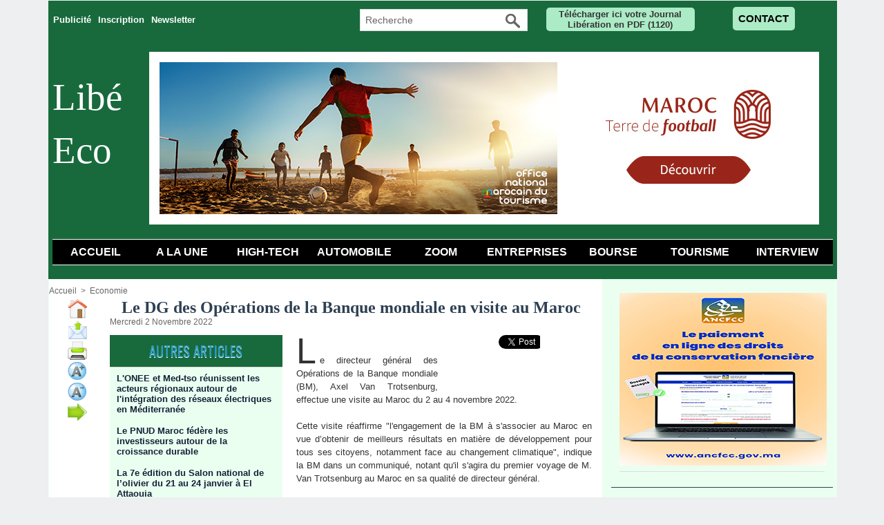

--- FILE ---
content_type: text/html; charset=UTF-8
request_url: https://www.libe.ma/Le-DG-des-Operations-de-la-Banque-mondiale-en-visite-au-Maroc_a135997.html
body_size: 13300
content:
<!DOCTYPE html PUBLIC "-//W3C//DTD XHTML 1.0 Strict//EN" "http://www.w3.org/TR/xhtml1/DTD/xhtml1-strict.dtd">
<html xmlns="http://www.w3.org/1999/xhtml" xmlns:og="http://ogp.me/ns#"  xml:lang="fr" lang="fr">
<head>
<title>Le DG des Opérations de la Banque mondiale en visite au Maroc</title>
 
<meta http-equiv="Content-Type" content="text/html; Charset=UTF-8" />
<meta name="author" lang="fr" content="Libé" />
<meta name="keywords" content="Libération,Maroc,USFP,actualités du Maroc,politique,culture, ittihad, sport, société,horizon,Libé," />
<meta name="description" content="Le directeur général des Opérations de la Banque mondiale (BM), Axel Van Trotsenburg, effectue une visite au Maroc du 2 au 4 novembre 2022.   Cette visite réaffirme &quot;l'engagement de la BM..." />

<meta name="geo.position" content="33.5333333;-7.5833333" />
<meta property="og:url" content="https://www.libe.ma/Le-DG-des-Operations-de-la-Banque-mondiale-en-visite-au-Maroc_a135997.html" />
<meta property="og:type" content="article" />
<meta name="image" property="og:image" content="https://www.libe.ma/var/style/logo.jpg?v=1430310004" />
<meta property="og:title" content="Le DG des Opérations de la Banque mondiale en visite au Maroc" />
<meta property="og:description" content="Le directeur général des Opérations de la Banque mondiale (BM), Axel Van Trotsenburg, effectue une visite au Maroc du 2 au 4 novembre 2022. Cette visite réaffirme &quot;l'engagement de la BM à s'associer au Maroc en vue d’obtenir de meilleurs résultats en matière de développement pour tous ses..." />
<meta property="og:site_name" content="Libération" />
<meta property="twitter:card" content="summary_large_image" />
<meta property="twitter:title" content="Le DG des Opérations de la Banque mondiale en visite au Maroc" />
<meta property="twitter:description" content="Le directeur général des Opérations de la Banque mondiale (BM), Axel Van Trotsenburg, effectue une visite au Maroc du 2 au 4 novembre 2022. Cette visite réaffirme &quot;l'engagement de la BM à s'associe..." />
<link rel="stylesheet" href="/var/style/style_7.css?v=1768167164" type="text/css" />
<link rel="stylesheet" href="/var/style/style.62654479.css?v=1721415139" type="text/css" />
<link rel="stylesheet" href="/var/style/style.64587754.css?v=1721416201" type="text/css" />
<link rel="stylesheet" href="/var/style/style.1764660.css?v=1686580005" type="text/css" />
<link href="https://fonts.googleapis.com/css?family=Oswald|verdana&display=swap" rel="stylesheet" type="text/css" />
<link rel="alternate" media="only screen and (max-width: 640px)" href="https://m.libe.ma/Le-DG-des-Operations-de-la-Banque-mondiale-en-visite-au-Maroc_a135997.html" />
<link rel="canonical" href="https://www.libe.ma/Le-DG-des-Operations-de-la-Banque-mondiale-en-visite-au-Maroc_a135997.html" />
<link rel="alternate" type="application/rss+xml" title="RSS" href="/xml/syndication.rss" />
<link rel="alternate" type="application/atom+xml" title="ATOM" href="/xml/atom.xml" />
<link rel="icon" href="/favicon.ico?v=1430310018" type="image/x-icon" />
<link rel="shortcut icon" href="/favicon.ico?v=1430310018" type="image/x-icon" />
<script src="/_public/js/jquery-1.8.3.min.js?v=1731587507" type="text/javascript"></script>
<script src="/_public/js/jquery-ui-1.10.3.custom.min.js?v=1731587507" type="text/javascript"></script>
<script src="/_public/js/jquery.tools-1.2.7.min.js?v=1731587507" type="text/javascript"></script>
<script src="/_public/js/regie_pub.js?v=1731587507" type="text/javascript"></script>
<script src="/_public/js/jquery-tiptip.min.js?v=1731587507" type="text/javascript"></script>
<script src="/_public/js/form.js?v=1731587507" type="text/javascript"></script>
<script src="/_public/js/compress_fonctions.js?v=1731587507" type="text/javascript"></script>
<script type="text/javascript" src="//platform.linkedin.com/in.js">lang:fr_FR</script>
<script type="text/javascript">
/*<![CDATA[*//*---->*/
selected_page = ['article', ''];
selected_page = ['article', '68469123'];
var deploye62654437 = true;

function sfHover_62654437(id) {
	var func = 'hover';
	if ($('#css-responsive').length && parseInt($(window).width()) <= 800) { 
		func = 'click';
	}

	$('#' + id + ' li' + (func == 'click' ? ' > a' : '')).on(func, 
		function(e) { 
			var obj  = (func == 'click' ? $(this).parent('li') :  $(this));
			if (func == 'click') {
				$('#' + id + ' > li').each(function(index) { 
					if ($(this).attr('id') != obj.attr('id') && !$(this).find(obj).length) {
						$(this).find(' > ul:visible').each(function() { $(this).hide(); });
					}
				});
			}
			if(func == 'click' || e.type == 'mouseenter') { 
				if (obj.find('ul:first:hidden').length)	{
					sfHoverShow_62654437(obj); 
				} else if (func == 'click') {
					sfHoverHide_62654437(obj);
				}
				if (func == 'click' && obj.find('ul').length)	return false; 
			}
			else if (e.type == 'mouseleave') { sfHoverHide_62654437(obj); }
		}
	);
}
function sfHoverShow_62654437(obj) {
	obj.addClass('sfhover').css('z-index', 1000); obj.find('ul:first:hidden').each(function() { if ($(this).hasClass('lvl0')) $(this).show('drop', {direction:'down'}, 500); else $(this).css('z-index', -1).show('drop', {direction:'left'}, 500); });
}
function sfHoverHide_62654437(obj) {
	obj.find('ul:visible').each(function() { if ($(this).hasClass('lvl0')) $(this).hide('drop', {direction:'down'}, 500); else $(this).hide('drop', {direction:'left'}, 500);});
}
var deploye62654439 = true;

function sfHover_62654439(id) {
	var func = 'hover';
	if ($('#css-responsive').length && parseInt($(window).width()) <= 800) { 
		func = 'click';
	}

	$('#' + id + ' li' + (func == 'click' ? ' > a' : '')).on(func, 
		function(e) { 
			var obj  = (func == 'click' ? $(this).parent('li') :  $(this));
			if (func == 'click') {
				$('#' + id + ' > li').each(function(index) { 
					if ($(this).attr('id') != obj.attr('id') && !$(this).find(obj).length) {
						$(this).find(' > ul:visible').each(function() { $(this).hide(); });
					}
				});
			}
			if(func == 'click' || e.type == 'mouseenter') { 
				if (obj.find('ul:first:hidden').length)	{
					sfHoverShow_62654439(obj); 
				} else if (func == 'click') {
					sfHoverHide_62654439(obj);
				}
				if (func == 'click' && obj.find('ul').length)	return false; 
			}
			else if (e.type == 'mouseleave') { sfHoverHide_62654439(obj); }
		}
	);
}
function sfHoverShow_62654439(obj) {
	obj.addClass('sfhover').css('z-index', 1000); obj.find('ul:first:hidden').each(function() { if ($(this).hasClass('lvl0')) $(this).show('drop', {direction:'down'}, 500); else $(this).css('z-index', -1).show('drop', {direction:'left'}, 500); });
}
function sfHoverHide_62654439(obj) {
	obj.find('ul:visible').each(function() { if ($(this).hasClass('lvl0')) $(this).hide('drop', {direction:'down'}, 500); else $(this).hide('drop', {direction:'left'}, 500);});
}

 var GBRedirectionMode = 'IF_FOUND';
/*--*//*]]>*/

</script>
<style type="text/css">
.mod_62654479 .resize {
	 max-width: 697.76px;
}

.mod_62654479 img, .mod_62654479 embed, .mod_62654479 table {
	 max-width: 702px;
}

.mod_62654479 .mod_62654479_pub {
	 min-width: 784px;
}

.mod_62654479 .mod_62654479_pub .cel1 {
	 padding: 0;
}

.mod_62654479 .photo.left .mod_62654479_pub, .mod_62654479 .photo.right .mod_62654479_pub {
	 min-width: 392px; margin: 15px 10px;
}

.mod_62654479 .photo.left .mod_62654479_pub {
	 margin-left: 0;
}

.mod_62654479 .photo.right .mod_62654479_pub {
	 margin-right: 0;
}

.mod_62654479 .para_48162197 .photo {
	 position: relative;
}


			#tiptip_holder {
				display: none;
				position: absolute;
				top: 0;
				left: 0;
				z-index: 99999;
			}
</style>

<!-- Google Analytics -->
<script>
  (function(i,s,o,g,r,a,m){i['GoogleAnalyticsObject']=r;i[r]=i[r]||function(){
  (i[r].q=i[r].q||[]).push(arguments)},i[r].l=1*new Date();a=s.createElement(o),
  m=s.getElementsByTagName(o)[0];a.async=1;a.src=g;m.parentNode.insertBefore(a,m)
  })(window,document,'script','//www.google-analytics.com/analytics.js','ga');

  ga('create', 'UA-1301311-2', 'auto');
  ga('send', 'pageview');

</script>


















<script async src="https://pagead2.googlesyndication.com/pagead/js/adsbygoogle.js?client=ca-pub-6666378670486247"
     crossorigin="anonymous"></script>
 
</head>

<body class="mep7">
<div id="main">
<table id="main_table_inner" cellspacing="0">
<tr>
<td class="z_col0_td_inner z_td_colonne" colspan="3">
<div id="z_col0">
	 <div class="z_col0_inner">
		 <div class="inner">
<!-- ********************************************** ZONE TITRE ********************************************** -->
<table cellpadding="0" cellspacing="0" id="mod_62654434" class="mod_62654434 wm-module module-responsive  module-combo nb-modules-4" style="position:relative">
<tr>
<td class="celcombo1">
<!-- menu_deployable 62654437 -->
<div id="ecart_before_62654437" class="ecart_col0 " style="display:none"><hr /></div>
<div id="mod_62654437" class="mod_62654437 module-menu_deployable wm-module fullbackground  colonne-b type-2 background-cell- " >
	 <div class="main_menu">
		 <ul id="menuliste_62654437">
			 <li data-link="rien," class=" titre first element void" id="menuliste_62654437_1"><a href="#" >Publicité</a></li>
			 <li data-link="inscription," class=" titre" id="menuliste_62654437_2"><a href="/subscription/" >Inscription</a></li>
			 <li data-link="newsletter," class=" titre last" id="menuliste_62654437_3"><a href="/news/" >Newsletter</a></li>
		 </ul>
	 <div class="break" style="_height:auto;"></div>
	 </div>
	 <div class="clear"></div>
	 <script type="text/javascript">sfHover_62654437('menuliste_62654437')</script>
</div>
</td>
<td class="celcombo2">
<!-- recherche 62654436 -->
<div id="ecart_before_62654436" class="ecart_col0 " style="display:none"><hr /></div>
<div id="mod_62654436" class="mod_62654436 wm-module fullbackground  recherche type-3">
	 <form id="form_62654436" action="/search/" method="get" enctype="application/x-www-form-urlencoded" >
		 <div class="cel1">
			 <input type="text" style="width:190px" id="keyword_safe_62654436" name="keyword_safe_62654436" value="Recherche" class="button" onfocus="this.style.display='none'; document.getElementById('keyword_62654436').style.display='inline'; document.getElementById('keyword_62654436').focus()" /><input type="text" style="display:none;width:190px" id="keyword_62654436" name="keyword" value="" class="button" onblur="if (this.value == '') {this.style.display='none'; document.getElementById('keyword_safe_62654436').style.display='inline';}" onkeydown="if(event.keyCode == 13) $('#form_62654436').submit()" />		 </div>
	 </form>
</div>
</td>
<td class="celcombo3">
<!-- telechargement 62654438 -->
<div id="ecart_before_62654438" class="ecart_col0 " style="display:none"><hr /></div>
<div id="mod_62654438" class="mod_62654438 wm-module fullbackground ">
	 <div class="cel1 alone">
		 <h3 class="titre">
			 <a href="/downloads/Telecharger-ici-votre-Journal-Liberation-en-PDF_t6530.html">Télécharger ici votre Journal Libération en PDF</a>
			 <span class="nombre">(1120)</span> 
		 </h3>
	 </div>
	 </div>
</td>
<td class="celcombo4">
<!-- lien_perso 62654435 -->
<div id="ecart_before_62654435" class="ecart_col0 " style="display:none"><hr /></div>
<div id="mod_62654435" class="mod_62654435 wm-module fullbackground  module-lien_perso">
	 <div class="texte">
		 <a href="https://www.libe.ma/pages/" > CONTACT</a>
	 </div>
</div>
</td>
</tr>
</table>
<div id="ecart_after_62654434" class="ecart_col0"><hr /></div>

<!-- html 62654444 -->
<div id="ecart_before_62654444" class="ecart_col0 module-responsive" style="display:none"><hr /></div>
	 
<div id="ecart_after_62654444" class="ecart_col0"><hr /></div>
<div id="ecart_before_62654430" class="ecart_col0 " style="display:none"><hr /></div>
<table cellpadding="0" cellspacing="0" id="mod_62654430" class="mod_62654430 wm-module module-responsive  module-combo nb-modules-2" style="position:relative">
<tr>
<td class="celcombo1">
<!-- lien_perso 62654431 -->
<div id="ecart_before_62654431" class="ecart_col0 " style="display:none"><hr /></div>
<div id="mod_62654431" class="mod_62654431 wm-module fullbackground  module-lien_perso">
	 <div class="texte">
		 <a href="/Economie_r10.html" > Libé Eco</a>
	 </div>
</div>
</td>
<td class="celcombo2">
<!-- pub 74630097 -->
<div id="ecart_before_74630097" class="ecart_col0 " style="display:none"><hr /></div>
<div id="mod_74630097" class="mod_74630097 wm-module fullbackground  module-pub">
	 <div class="cel1"><div class="fullmod">
		 <div id="pub_74630097_content">
		 <a target="_blank"  href="https://www.libe.ma/ads/242634/" rel="nofollow"><img width="970" height="250" src="https://www.libe.ma/photo/plage_970x250.jpg?v=1763811558" class="image" alt="" /></a>
		 </div>
	 </div></div>
</div>
</td>
<td class="celcombo3 empty">&nbsp;</td>
</tr>
</table>
<div id="ecart_after_62654430" class="ecart_col0"><hr /></div>

<!-- menu_deployable 62654439 -->
<div id="ecart_before_62654439" class="ecart_col0 " style="display:none"><hr /></div>
<div id="mod_62654439" class="mod_62654439 module-menu_deployable wm-module fullbackground  colonne-a type-1 background-cell- " >
	 <div class="main_menu">
		 <ul id="menuliste_62654439">
			 <li data-link="home," class=" titre first" id="menuliste_62654439_1"><a href="https://www.libe.ma/" >Accueil</a></li>
			 <li data-link="rubrique,132009" class=" titre" id="menuliste_62654439_2"><a href="/Economie_r10.html" >A la Une</a></li>
			 <li data-link="rubrique,679612" class=" titre" id="menuliste_62654439_3"><a href="/High-tech_r33.html" >High-Tech</a></li>
			 <li data-link="rubrique,12902018" class=" titre" id="menuliste_62654439_4"><a href="/Automobile_r61.html" >Automobile</a></li>
			 <li data-link="rubrique,12901978" class=" titre" id="menuliste_62654439_5"><a href="/EconomieZoom_r60.html" >Zoom</a></li>
			 <li data-link="rubrique,12791500" class=" titre" id="menuliste_62654439_6"><a href="/Entreprises_r53.html" >Entreprises</a></li>
			 <li data-link="rubrique,12852597" class=" titre" id="menuliste_62654439_7"><a href="/Bourse_r58.html" >Bourse</a></li>
			 <li data-link="rubrique,12894728" class=" titre" id="menuliste_62654439_8"><a href="/Tourisme_r59.html" >Tourisme</a></li>
			 <li data-link="rubrique,12929325" class=" titre last" id="menuliste_62654439_9"><a href="/EntretienEco_r63.html" >Interview</a></li>
		 </ul>
	 <div class="break" style="_height:auto;"></div>
	 </div>
	 <div class="clear"></div>
	 <script type="text/javascript">sfHover_62654439('menuliste_62654439')</script>
</div>
<div id="ecart_after_62654439" class="ecart_col0"><hr /></div>

<!-- pub 74630058 -->
<div id="ecart_before_74630058" class="ecart_col0 " style="display:none"><hr /></div>
<!-- ********************************************** FIN ZONE TITRE ****************************************** -->
		 </div>
	 </div>
</div>
</td>
</tr>

<tr class="tr_median">
<td class="z_col1_td_inner z_td_colonne before-main-colonne">
<!-- ********************************************** COLONNE 1 ********************************************** -->
<div id="z_col1" class="z_colonne">
	 <div class="z_col1_inner z_col_median">
		 <div class="inner">
		 </div>
	 </div>
</div>
<!-- ********************************************** FIN COLONNE 1 ****************************************** -->
</td>
<td class="z_col2_td_inner z_td_colonne main-colonne">
<!-- ********************************************** COLONNE 2 ********************************************** -->
<div id="z_col2" class="z_colonne">
	 <div class="z_col2_inner z_col_median">
		 <div class="inner">
<div id="breads" class="breadcrump breadcrumbs">
	 <a href="https://www.libe.ma/">Accueil</a>
	 <span class="sepbread">&nbsp;&gt;&nbsp;</span>
	 <a href="/Economie_r10.html">Economie</a>
	 <div class="clear separate"><hr /></div>
</div>
<div id="mod_62654479" class="mod_62654479 wm-module fullbackground  page2_article article-135997">
	 <div class="cel1">
		 <div class="inner">
	 <div class="col_left" style='overflow:visible'>
		 <div class="boutons_colonne"><a class="bt-home" href="https://www.libe.ma/"><img src="/_images/icones/bt_home_12.png?v=1731587505" class="image middle" alt="" title=""  /></a><br /><a class="bt-mail" rel="nofollow" href="/send/68469123/"><img src="/_images/icones/bt_mail_12.png?v=1731587505" class="image middle" alt="" title=""  /></a><br /><a class="bt-print" rel="nofollow" onclick="window.open(this.href,'_blank', 'width=600, height=800, scrollbars=yes, menubar=yes, resizable=yes');return false;" href="/Le-DG-des-Operations-de-la-Banque-mondiale-en-visite-au-Maroc_a135997.html?print=1"><img src="/_images/icones/bt_print_12.png?v=1731587505" class="image middle" alt="" title=""  /></a><br /><a class="bt-plus" href="javascript:void(0)" onclick="javascript:setSize(10, 'access')"><img src="/_images/icones/bt_fontplus_12.png?v=1731587505" class="image pointer middle" alt="Augmenter la taille du texte" title="Augmenter la taille du texte"  /></a><br /><a class="bt-moins" href="javascript:void(0)" onclick="javascript:setSize(-10, 'access')"><img src="/_images/icones/bt_fontmoins_12.png?v=1731587505" class="image pointer middle" alt="Diminuer la taille du texte" title="Diminuer la taille du texte"  /></a><br /><a class="bt-share" href="javascript:void(0)" id="share_article_62654479"><img src="/_images/icones/bt_share_12.png?v=1731587505" class="image middle" alt="Partager" title="Partager"  /></a>
</div></div>
<div class="col_right" style='overflow:visible'>
	 <div class="article">
		 <div class="titre">
			 <h1 class="access">
				 Le DG des Opérations de la Banque mondiale en visite au Maroc
			 </h1>
		 </div>
		 <div id="date" class="date">
			 <div class="access">Mercredi 2 Novembre 2022</div>
		 </div>
	 <div class="entry-content instapaper_body">
		 <br id="sep_para_1" class="sep_para access"/>
		 <div id="para_1" class="para_48162197 resize" style="">
<div class="hide_module_inside left" style="margin-right:10px;margin-bottom:10px;">
<div class="module_inside" style="width:250px">

<!-- article_connexe 64587754 -->
<div id="ecart_before_64587754" class="ecart_col2 responsive" style="display:none"><hr /></div>
<div id="mod_64587754" class="mod_64587754 wm-module fullbackground  module-article_connexe">
	 <div class="entete"><div class="fullmod">
		 <span>Autres articles</span>
	 </div></div>
	 <ul>
		 <li class="cel1 first">
			 <h3 class="titre">
				 <a href="/L-ONEE-et-Med-tso-reunissent-les-acteurs-regionaux-autour-de-l-integration-des-reseaux-electriques-en-Mediterranee_a158715.html">L'ONEE et Med-tso réunissent les acteurs régionaux autour de l'intégration des réseaux électriques en Méditerranée</a>
			 </h3>
		 </li>
		 <li class="cel1">
			 <h3 class="titre">
				 <a href="/Le-PNUD-Maroc-federe-les-investisseurs-autour-de-la-croissance-durable_a158714.html">Le PNUD Maroc fédère les investisseurs autour de la croissance durable</a>
			 </h3>
		 </li>
		 <li class="cel1">
			 <h3 class="titre">
				 <a href="/La-7e-edition-du-Salon-national-de-l-olivier-du-21-au-24-janvier-a-El-Attaouia_a158713.html">La 7e édition du Salon national de l’olivier du 21 au 24 janvier à El Attaouia</a>
			 </h3>
		 </li>
		 <li class="cel1">
			 <h3 class="titre">
				 <a href="/CAN-2025-Les-bureaux-de-change-un-maillon-discret-mais-strategique_a158679.html">CAN 2025 : Les bureaux de change, un maillon discret mais stratégique</a>
			 </h3>
		 </li>
		 <li class="cel1 last">
			 <h3 class="titre">
				 <a href="/Le-gasoil-domine-les-importations-avec-88-des-volumes-au-T3-2025_a158678.html">Le gasoil domine les importations avec 88 % des volumes au T3-2025</a>
			 </h3>
		 </li>
	 </ul>
</div>
</div>
</div>
			 <div class="photo shadow right">
<iframe class="sharing" src="//www.facebook.com/plugins/like.php?href=https%3A%2F%2Fwww.libe.ma%2FLe-DG-des-Operations-de-la-Banque-mondiale-en-visite-au-Maroc_a135997.html&amp;layout=box_count&amp;show_faces=false&amp;width=100&amp;action=like&amp;colorscheme=light" scrolling="no" frameborder="0" allowTransparency="true" style="float:left; border:none; overflow:hidden; width: 63px; height: 62px; margin-right: 10px"></iframe>
<iframe class="sharing" allowtransparency="true" frameborder="0" scrolling="no" src="//platform.twitter.com/widgets/tweet_button.html?url=http%3A%2F%2Fxfru.it%2FeM4o7T&amp;counturl=https%3A%2F%2Fwww.libe.ma%2FLe-DG-des-Operations-de-la-Banque-mondiale-en-visite-au-Maroc_a135997.html&amp;text=Le%20DG%20des%20Op%C3%A9rations%20de%20la%20Banque%20mondiale%20en%20visite%20au%20Maroc&amp;count=vertical" style="float:left;width: 60px; height: 62px; margin-right: 10px;"></iframe>
<div class="sharing" style="float: left; width: 65px; height: 62px;">
<script type="IN/Share" data-url="https://www.libe.ma/Le-DG-des-Operations-de-la-Banque-mondiale-en-visite-au-Maroc_a135997.html" data-counter="top"></script>
</div>
<div class="clear"></div>
			 </div>
			 <div class="texte">
				 <div class="access firstletter">
					 Le directeur général des Opérations de la Banque mondiale (BM), Axel Van Trotsenburg, effectue une visite au Maroc du 2 au 4 novembre 2022. <br />   <br />  Cette visite réaffirme "l'engagement de la BM à s'associer au Maroc en vue d’obtenir de meilleurs résultats en matière de développement pour tous ses citoyens, notamment face au changement climatique", indique la BM dans un communiqué, notant qu'il s'agira du premier voyage de M. Van Trotsenburg au Maroc en sa qualité de directeur général. <br />   <br />  Au cours de sa visite, M. Van Trotsenburg rencontrera de hauts fonctionnaires, des représentants du secteur privé, des organisations de la société civile ainsi que des jeunes, rapporte la MAP. <br />   <br />  Il présidera également un événement visant à lancer un nouveau rapport de la BM, sur le climat et le développement du Maroc (CCDR), à l’Université internationale de Rabat (UIR) le 3 novembre. <br />   <br />  Ce rapport effectue une nouvelle analyse du double défi climatique et de développement, auquel le Maroc est confronté et recommande des actions prioritaires qui lui permettront d’atteindre conjointement ses objectifs climatiques et de développement économique. <br />   <br />  "Le Royaume du Maroc est un partenaire de longue date du Groupe de la Banque mondiale, et nous sommes heureux de soutenir ses efforts pour mener une action climatique tout en réalisant son programme de développement, notamment en mettant en œuvre des réformes structurelles. Le lancement du CCDR, juste avant la COP27, envoie un signal fort selon lequel le climat et le développement peuvent être intégrés de manière à soutenir les priorités de croissance d’un pays", a déclaré M. Van Trotsenburg, cité dans le communiqué. <br />   <br />  "Explorer l’impact des défis climatiques actuels, tout en poursuivant une relance à grande échelle est très pertinent pour le Royaume. Je me réjouis également qu’il accueille l’année prochaine, en 2023 à Marrakech, les Assemblées annuelles du Groupe de la Banque mondiale et du Fonds monétaire international". <br />   <br />  M. Van Trotsenburg sera accompagné de Ferid Belhaj, vice-président de la Banque mondiale pour le Moyen-Orient et l’Afrique du Nord, et de Jesko Hentschel, directeur de la Banque mondiale pour le Maghreb et Malte. <br />   <br />  Le portefeuille actif actuel de la BM au Maroc se compose de 24 projets évalués à 6,61 milliards de dollars américains. Au cours de la dernière année fiscale, la Banque mondiale a accordé un prêt record de 1,8 milliard de dollars, l’un des programmes les plus importants de la région.
				 </div>
			 </div>
			 <div class="clear"></div>
		 </div>
	 </div>
		 <br class="texte clear" />
		 <div class="real-auteur auteur">
			 <div class="access">Libé</div>
		 </div>
			 <div class="auteur social">
				 <a target="_blank" href="http://www.facebook.com/share.php?u=https%3A%2F%2Fwww.libe.ma%2FLe-DG-des-Operations-de-la-Banque-mondiale-en-visite-au-Maroc_a135997.html"><img src="/_images/addto/facebook.png?v=1732287175" alt="Facebook" title="Facebook" /></a>
				 <a target="_blank" href="http://twitter.com/intent/tweet?text=Le+DG+des+Op%C3%A9rations+de+la+Banque+mondiale+en+visite+au+Maroc+http%3A%2F%2Fxfru.it%2FeM4o7T"><img src="/_images/addto/twitter.png?v=1732287176" alt="Twitter" title="Twitter" /></a>
				 <a target="_blank" href="http://www.linkedin.com/shareArticle?mini=true&amp;url=https%3A%2F%2Fwww.libe.ma%2FLe-DG-des-Operations-de-la-Banque-mondiale-en-visite-au-Maroc_a135997.html&amp;title=Le+DG+des+Op%C3%A9rations+de+la+Banque+mondiale+en+visite+au+Maroc&amp;source=&amp;summary="><img src="/_images/addto/linkedin.png?v=1732287176" alt="LinkedIn" title="LinkedIn" /></a>
				 <a target="_blank" href="http://digg.com/submit?phase=2&amp;url=https%3A%2F%2Fwww.libe.ma%2FLe-DG-des-Operations-de-la-Banque-mondiale-en-visite-au-Maroc_a135997.html&amp;title=Le+DG+des+Op%C3%A9rations+de+la+Banque+mondiale+en+visite+au+Maroc"><img src="/_images/addto/digg.png?v=1732287175" alt="Digg" title="Digg" /></a>
				 <a target="_blank" href="http://www.google.com/bookmarks/mark?op=edit&amp;bkmk=https%3A%2F%2Fwww.libe.ma%2FLe-DG-des-Operations-de-la-Banque-mondiale-en-visite-au-Maroc_a135997.html"><img src="/_images/addto/google.png?v=1732287176" alt="Google" title="Google" /></a>
				 <a target="_blank" href="http://reddit.com/submit?url=https%3A%2F%2Fwww.libe.ma%2FLe-DG-des-Operations-de-la-Banque-mondiale-en-visite-au-Maroc_a135997.html&amp;title=Le+DG+des+Op%C3%A9rations+de+la+Banque+mondiale+en+visite+au+Maroc"><img src="/_images/addto/reddit.png?v=1732287176" alt="Reddit" title="Reddit" /></a>
				 <a target="_blank" href="http://www.viadeo.com/shareit/share/?url=https%3A%2F%2Fwww.libe.ma%2FLe-DG-des-Operations-de-la-Banque-mondiale-en-visite-au-Maroc_a135997.html"><img src="/_images/addto/viadeo.png?v=1732287176" alt="Viadeo" title="Viadeo" /></a>
				 <a target="_blank" href="http://pinterest.com/pin/create/button/?url=https%3A%2F%2Fwww.libe.ma%2FLe-DG-des-Operations-de-la-Banque-mondiale-en-visite-au-Maroc_a135997.html&amp;description=Le+DG+des+Op%C3%A9rations+de+la+Banque+mondiale+en+visite+au+Maroc"><img src="/_images/addto/pinterest.png?v=1732287176" alt="Pinterest" title="Pinterest" /></a>
			 </div>
<br />		 <div class="auteur">
			 <div class="access">Lu 1083 fois</div>
		 </div>
 <div style="display:none" id="hidden_fields"></div>

		 <br />
		 <!-- page2_commentaire -->
		 <a id="comments"></a>
		 <div id="mod_1764660" class="param_commentaire mod_1764660 wm-module fullbackground ">
			 <div class="cel1">
				 <a id="last_comment"></a>
			 <div id="div_form_comment">
				 <a id="infoscom"></a>
				 <div id="infos_fond_div" style="display:none;"></div>
				 <div id="title_new_comment" class="infos">Nouveau commentaire : </div>
				 <form id="form_comment" action="/Le-DG-des-Operations-de-la-Banque-mondiale-en-visite-au-Maroc_a135997.html#last_comment" method="post" accept-charset="UTF-8">
					 <div class="infos encadre">
						 <input type="hidden" name="action" value="article" />
						 <input type="hidden" name="id_article" value="68469123" />
						 <input type="hidden" name="id_article_reel" value="68469123" />
						 <input type="hidden" name="ajout_commentaire" value="oui" />
						 <input type="hidden" name="type_enreg" value="" />
						 <input type="hidden" name="type" value="" />
						 <div class="form">
				 <div id="inputs">
					<div id="div_a_pseudo" style="">
<label style="">Nom * :</label>
<div class="inputrow" style="">
	 <input class="button" onfocus="del_error(this.id)" type="text" id="a_pseudo" name="a_pseudo" value=""  maxlength="250" />
	 <div id="error_a_pseudo" class="error"></div>
</div>
<div class="inforow"> </div>
</div>
<div class="break"></div>
					<div id="div_a_email" style="">
<label style="">Adresse email (non publiée) * :</label>
<div class="inputrow" style="">
	 <input class="button" onfocus="del_error(this.id)" type="text" id="a_email" name="a_email" value=""  maxlength="120" />
	 <div id="error_a_email" class="error"></div>
</div>
<div class="inforow"> </div>
</div>
<div class="break"></div>
					<div id="div_a_url" style="">
<label style="">Site web :</label>
<div class="inputrow" style="">
	 <input class="button" onfocus="del_error(this.id)" type="text" id="a_url" name="a_url" value=""  />
	 <div id="error_a_url" class="error"></div>
</div>
<div class="inforow"> </div>
</div>
<div class="break"></div>
				 </div>
				 <label style="display:block;margin-bottom:3px">Commentaire * :</label>
				 <div class="inputrow" style="padding-top:5px">
					 <textarea id="a_commentaire" class="button" onfocus="del_error('a_commentaire')" name="a_commentaire" rows="8"></textarea>
					 <div id="error_a_commentaire" class="error"></div>
				 </div>
			 <div class="clear"></div>
				 <div id="notify">
					<div class="radiorow">
		 <input type="checkbox" name="a_notify" id="a_notify" value="yes"  /> <label for="a_notify" class="champ" style="display:inline">Me notifier l'arrivée de nouveaux commentaires</label><br/>
		 <div id="error_a_notify" class="error"></div>
</div>
<div class="break"></div>
				 </div>
						 </div>
						 <div class="submit" style="margin:10px 0">
							 <input type="submit" value="Proposer" class="button2" />
						 </div>
					 </div>
				 </form>
			 </div>
			 <div class="message">
				 Votre avis nous intéresse. Cependant, Libé refusera de diffuser toute forme de message haineux, diffamatoire, calomnieux ou attentatoire à l'honneur et à la vie privée. 					 <br />
					 Seront immédiatement exclus de notre site, tous propos racistes ou xénophobes, menaces, injures ou autres incitations à la violence.					 <br />
					 En toutes circonstances, nous vous recommandons respect et courtoisie. Merci. 
			 </div>
		 </div>
		 </div>
 
		 <div id="entete_liste">
		 <br />
		 <div class="entete_liste">
			 <div class="access" style="padding-top:5px">Dans la même rubrique :</div>
		 </div>
		 <div class="break" style="padding-bottom: 10px"></div>
		 <div class="titre_liste first">
			 <h3 class="access">
			 <a class="access" href="/L-ONEE-et-Med-tso-reunissent-les-acteurs-regionaux-autour-de-l-integration-des-reseaux-electriques-en-Mediterranee_a158715.html">			 <img class="image middle nomargin" src="https://www.libe.ma/_images/preset/puces/arrow31.gif?v=1732287502" alt=""  /> 
L'ONEE et Med-tso réunissent les acteurs régionaux autour de l'intégration des réseaux électriques en Méditerranée</a>
			 <span class="access"> - 16/01/2026</span>			 </h3>
		 </div>
		 <div class="titre_liste">
			 <h3 class="access">
			 <a class="access" href="/Le-PNUD-Maroc-federe-les-investisseurs-autour-de-la-croissance-durable_a158714.html">			 <img class="image middle nomargin" src="https://www.libe.ma/_images/preset/puces/arrow31.gif?v=1732287502" alt=""  /> 
Le PNUD Maroc fédère les investisseurs autour de la croissance durable</a>
			 <span class="access"> - 16/01/2026</span>			 </h3>
		 </div>
		 <div class="titre_liste">
			 <h3 class="access">
			 <a class="access" href="/La-7e-edition-du-Salon-national-de-l-olivier-du-21-au-24-janvier-a-El-Attaouia_a158713.html">			 <img class="image middle nomargin" src="https://www.libe.ma/_images/preset/puces/arrow31.gif?v=1732287502" alt=""  /> 
La 7e édition du Salon national de l’olivier du 21 au 24 janvier à El Attaouia</a>
			 <span class="access"> - 16/01/2026</span>			 </h3>
		 </div>
		 <div class="titre_liste">
			 <h3 class="access">
			 <a class="access" href="/CAN-2025-Les-bureaux-de-change-un-maillon-discret-mais-strategique_a158679.html">			 <img class="image middle nomargin" src="https://www.libe.ma/_images/preset/puces/arrow31.gif?v=1732287502" alt=""  /> 
CAN 2025 : Les bureaux de change, un maillon discret mais stratégique</a>
			 <span class="access"> - 15/01/2026</span>			 </h3>
		 </div>
		 <div class="titre_liste">
			 <h3 class="access">
			 <a class="access" href="/Le-gasoil-domine-les-importations-avec-88-des-volumes-au-T3-2025_a158678.html">			 <img class="image middle nomargin" src="https://www.libe.ma/_images/preset/puces/arrow31.gif?v=1732287502" alt=""  /> 
Le gasoil domine les importations avec 88 % des volumes au T3-2025</a>
			 <span class="access"> - 15/01/2026</span>			 </h3>
		 </div>
		 <div class="titre_liste">
			 <h3 class="access">
			 <a class="access" href="/Laayoune-enregistre-une-baisse-de-07-de-l-IPC-en-novembre-2025_a158677.html">			 <img class="image middle nomargin" src="https://www.libe.ma/_images/preset/puces/arrow31.gif?v=1732287502" alt=""  /> 
Laâyoune enregistre une baisse de 0,7 % de l’IPC en novembre 2025</a>
			 <span class="access"> - 15/01/2026</span>			 </h3>
		 </div>
		 <div class="titre_liste">
			 <h3 class="access">
			 <a class="access" href="/Gasoil-et-essence-Les-marges-brutes-par-litre-quasi-stables-au-T3-2025_a158676.html">			 <img class="image middle nomargin" src="https://www.libe.ma/_images/preset/puces/arrow31.gif?v=1732287502" alt=""  /> 
Gasoil et essence : Les marges brutes par litre quasi-stables au T3-2025</a>
			 <span class="access"> - 15/01/2026</span>			 </h3>
		 </div>
		 <div class="titre_liste">
			 <h3 class="access">
			 <a class="access" href="/CAN-2025-A-Rabat-la-ferveur-sportive-dynamise-le-commerce-de-proximite_a158640.html">			 <img class="image middle nomargin" src="https://www.libe.ma/_images/preset/puces/arrow31.gif?v=1732287502" alt=""  /> 
CAN 2025 : À Rabat, la ferveur sportive dynamise le commerce de proximité</a>
			 <span class="access"> - 14/01/2026</span>			 </h3>
		 </div>
		 <div class="titre_liste">
			 <h3 class="access">
			 <a class="access" href="/La-croissance-economique-attendue-a-42-au-premier-trimestre-2026_a158645.html">			 <img class="image middle nomargin" src="https://www.libe.ma/_images/preset/puces/arrow31.gif?v=1732287502" alt=""  /> 
La croissance économique attendue à 4,2% au premier trimestre 2026</a>
			 <span class="access"> - 14/01/2026</span>			 </h3>
		 </div>
		 <div class="titre_liste">
		 <div class="pager">
			 <a class="sel" rel="nofollow" href="javascript:void(0)" onclick='recharge("entete_liste", "/index.php?start=0&amp;numero=135997&amp;preaction=mymodule&amp;id_param=62654479&amp;java=false&amp;ajax=true&amp;show=liste_articles&amp;numero=135997")'>1</a>
			 <a  rel="nofollow" href="javascript:void(0)" onclick='recharge("entete_liste", "/index.php?start=9&amp;numero=135997&amp;preaction=mymodule&amp;id_param=62654479&amp;java=false&amp;ajax=true&amp;show=liste_articles&amp;numero=135997")'>2</a>
			 <a  rel="nofollow" href="javascript:void(0)" onclick='recharge("entete_liste", "/index.php?start=18&amp;numero=135997&amp;preaction=mymodule&amp;id_param=62654479&amp;java=false&amp;ajax=true&amp;show=liste_articles&amp;numero=135997")'>3</a>
			 <a  rel="nofollow" href="javascript:void(0)" onclick='recharge("entete_liste", "/index.php?start=27&amp;numero=135997&amp;preaction=mymodule&amp;id_param=62654479&amp;java=false&amp;ajax=true&amp;show=liste_articles&amp;numero=135997")'>4</a>
			 <a  rel="nofollow" href="javascript:void(0)" onclick='recharge("entete_liste", "/index.php?start=36&amp;numero=135997&amp;preaction=mymodule&amp;id_param=62654479&amp;java=false&amp;ajax=true&amp;show=liste_articles&amp;numero=135997")'>5</a>
			 <a rel="nofollow" href="javascript:void(0)" onclick='recharge("entete_liste", "/index.php?start=9&amp;numero=135997&amp;preaction=mymodule&amp;id_param=62654479&amp;java=false&amp;ajax=true&amp;show=liste_articles&amp;numero=135997")'>&raquo;</a>
			 <span>...</span>
			 <a  rel="nofollow" href="javascript:void(0)" onclick='recharge("entete_liste", "/index.php?start=16992&amp;numero=135997&amp;preaction=mymodule&amp;id_param=62654479&amp;java=false&amp;ajax=true&amp;show=liste_articles&amp;numero=135997")'>1889</a>
		 </div>
		 </div>
		 </div>
		 <p class="boutons_ligne">
			 <a class="access" href="/Dossiers-du-weekend_r15.html">Dossiers du weekend</a>
			 <span class="access"> | </span>
			 <a class="access" href="/Actualite_r5.html">Actualité</a>
			 <span class="access"> | </span>
			 <a class="access" href="/Special-elections_r19.html">Spécial élections</a>
			 <span class="access"> | </span>
			 <a class="access" href="/Les-cancres-de-la-campagne_r39.html">Les cancres de la campagne</a>
			 <span class="access"> | </span>
			 <a class="access" href="/Libe-Ete_r22.html">Libé + Eté</a>
			 <span class="access"> | </span>
			 <a class="access" href="/Special-Ete_r26.html">Spécial Eté</a>
			 <span class="access"> | </span>
			 <a class="access" href="/Retrospective-2010_r24.html">Rétrospective 2010</a>
			 <span class="access"> | </span>
			 <a class="access" href="/Monde_r17.html">Monde</a>
			 <span class="access"> | </span>
			 <a class="access" href="/Societe_r7.html">Société</a>
			 <span class="access"> | </span>
			 <a class="access" href="/Regions_r9.html">Régions</a>
			 <span class="access"> | </span>
			 <a class="access" href="/Horizons_r13.html">Horizons</a>
			 <span class="access"> | </span>
			 <a class="access" href="/Economie_r10.html">Economie</a>
			 <span class="access"> | </span>
			 <a class="access" href="/Culture_r8.html">Culture</a>
			 <span class="access"> | </span>
			 <a class="access" href="/Sport_r6.html">Sport</a>
			 <span class="access"> | </span>
			 <a class="access" href="/Ecume-du-jour_r11.html">Ecume du jour</a>
			 <span class="access"> | </span>
			 <a class="access" href="/Entretien_r14.html">Entretien</a>
			 <span class="access"> | </span>
			 <a class="access" href="/Archives_r16.html">Archives</a>
			 <span class="access"> | </span>
			 <a class="access" href="/Video_r18.html">Vidéo</a>
			 <span class="access"> | </span>
			 <a class="access" href="/Expresso_r20.html">Expresso</a>
			 <span class="access"> | </span>
			 <a class="access" href="/En-toute-Libe_r21.html">En toute Libé</a>
			 <span class="access"> | </span>
			 <a class="access" href="/USFP_r25.html">USFP</a>
			 <span class="access"> | </span>
			 <a class="access" href="/People_r27.html">People</a>
			 <span class="access"> | </span>
			 <a class="access" href="/Editorial_r28.html">Editorial</a>
			 <span class="access"> | </span>
			 <a class="access" href="/Post-Scriptum_r29.html">Post Scriptum</a>
			 <span class="access"> | </span>
			 <a class="access" href="/Billet_r37.html">Billet</a>
			 <span class="access"> | </span>
			 <a class="access" href="/Rebonds_r30.html">Rebonds</a>
			 <span class="access"> | </span>
			 <a class="access" href="/Vu-d-ici_r34.html">Vu d'ici</a>
			 <span class="access"> | </span>
			 <a class="access" href="/Scalpel_r36.html">Scalpel</a>
			 <span class="access"> | </span>
			 <a class="access" href="/Chronique-litteraire_r38.html">Chronique littéraire</a>
			 <span class="access"> | </span>
			 <a class="access" href="/Chronique_r40.html">Chronique</a>
			 <span class="access"> | </span>
			 <a class="access" href="/Portrait_r41.html">Portrait</a>
			 <span class="access"> | </span>
			 <a class="access" href="/Au-jour-le-jour_r42.html">Au jour le jour</a>
			 <span class="access"> | </span>
			 <a class="access" href="/Edito_r43.html">Edito</a>
			 <span class="access"> | </span>
			 <a class="access" href="/Sur-le-vif_r44.html">Sur le vif</a>
			 <span class="access"> | </span>
			 <a class="access" href="/RETROSPECTIVE-2020_r45.html">RETROSPECTIVE 2020</a>
			 <span class="access"> | </span>
			 <a class="access" href="/RETROSPECTIVE-ECO-2020_r46.html">RETROSPECTIVE ECO 2020</a>
			 <span class="access"> | </span>
			 <a class="access" href="/RETROSPECTIVE-USFP-2020_r47.html">RETROSPECTIVE USFP 2020</a>
			 <span class="access"> | </span>
			 <a class="access" href="/RETROSPECTIVE-SPORT-2020_r48.html">RETROSPECTIVE SPORT 2020</a>
			 <span class="access"> | </span>
			 <a class="access" href="/RETROSPECTIVE-CULTURE-2020_r49.html">RETROSPECTIVE CULTURE 2020</a>
			 <span class="access"> | </span>
			 <a class="access" href="/RETROSPECTIVE-SOCIETE-2020_r50.html">RETROSPECTIVE SOCIETE 2020</a>
			 <span class="access"> | </span>
			 <a class="access" href="/RETROSPECTIVE-MONDE-2020_r51.html">RETROSPECTIVE MONDE 2020</a>
			 <span class="access"> | </span>
			 <a class="access" href="/Videos-USFP_r52.html">Videos USFP</a>
			 <span class="access"> | </span>
			 <a class="access" href="/EconomieZoom_r60.html">Economie_Zoom</a>
			 <span class="access"> | </span>
			 <a class="access" href="/TVLibe_r62.html">TVLibe</a>
		 </p>
	 </div>
</div>
<div class="clear"></div>
		 </div>
	 </div>
</div>
<div id="ecart_after_62654479" class="ecart_col2"><hr /></div>

<!-- pub 71454617 -->
<div id="ecart_before_71454617" class="ecart_col2 responsive" style="display:none"><hr /></div>
<div id="mod_71454617" class="mod_71454617 wm-module fullbackground  module-pub">
	 <div class="cel1"><div class="fullmod">
		 <div id="pub_71454617_content">
		 <a  href="https://www.libe.ma/ads/243891/" rel="nofollow"><img width="300" height="600" src="https://www.libe.ma/photo/ancfcc_300x600_a.jpg?v=1768142122" class="image" alt="" /></a>
		 </div>
	 </div></div>
</div>
<div id="ecart_after_71454617" class="ecart_col2"><hr /></div>
<div class="ecart_col2"><hr /></div>
		 </div>
	 </div>
</div>
<!-- ********************************************** FIN COLONNE 2 ****************************************** -->
</td>
<td class="z_col3_td_inner z_td_colonne">
<!-- ********************************************** COLONNE 3 ********************************************** -->
<div id="z_col3" class="z_colonne">
	 <div class="z_col3_inner z_col_median">
		 <div class="inner">

<!-- pub 75429226 -->
<div id="mod_75429226" class="mod_75429226 wm-module fullbackground  module-pub">
	 <div class="cel1"><div class="fullmod">
		 <div id="pub_75429226_content">
		 <a  href="https://www.libe.ma/ads/243899/" rel="nofollow"><img width="300" height="250" src="https://www.libe.ma/photo/ancfcc_300x250_d.jpg?v=1768162231" class="image" alt="" /></a>
		 </div>
	 </div></div>
</div>
<div id="ecart_after_75429226" class="ecart_col3"><hr /></div>

<!-- rub_une 62654467 -->
<div id="ecart_before_62654467" class="ecart_col3 responsive" style="display:none"><hr /></div>
<div id="mod_62654467" class="mod_62654467 wm-module fullbackground module-responsive  module-rub_une type-2">
	 <div class="cel1 nb-col-1" style="padding:0"><div class="fullmod">
	 <div class="encapse_bloc id0  clear-x2 clear-x3 clear-x4" style="padding:0 3px;">
		 <div class="no_bloc_rub" style="padding:20px 0">
			 <h4 class="rubrique">
				 <a class="arub58" href="/Bourse_r58.html"><span class="nom_rub58">Bourse</span></a>
			 </h4>
			 <h3 class="titre first" style=";margin-bottom:5px">
				 <a href="/Marche-actions-Des-perspectives-globalement-favorables-en-2026_a158641.html">
					 Marché "actions" : Des perspectives globalement favorables en 2026
				 </a>
			
			 <br class="clear" />
			 </h3>
			 <div class="date" style="margin-bottom:2px">
			 14/01/2026			 </div>
			 <div class="clear"></div>
				 <div class="photo shadow thumbnail-1" style="">
					 <a href="/Marche-actions-Des-perspectives-globalement-favorables-en-2026_a158641.html">
						 <img loading="lazy" src="https://www.libe.ma/photo/art/imagette_16_9/93675730-65429390.jpg?v=1768307960" alt="Marché &quot;actions&quot; : Des perspectives globalement favorables en 2026" title="Marché &quot;actions&quot; : Des perspectives globalement favorables en 2026"  />
					 </a>
				 </div>
				 <div class="texte">
					 <a href="/Marche-actions-Des-perspectives-globalement-favorables-en-2026_a158641.html">
						 Le marché boursier marocain conserve des perspectives globalement favorables pour l'année 2026,...
					 </a>
				 </div>
			 <div class="clear"></div>
		 </div>
		 <div class="clear separate"><hr /></div>
	 </div>
	 </div></div>
</div>
<div id="ecart_after_62654467" class="ecart_col3"><hr /></div>

<!-- pub 71187727 -->
<div id="ecart_before_71187727" class="ecart_col3 responsive" style="display:none"><hr /></div>
<div id="mod_71187727" class="mod_71187727 wm-module fullbackground  module-pub">
	 <div class="cel1"><div class="fullmod">
		 <div id="pub_71187727_content">
		 <a target="_blank"  href="https://www.libe.ma/ads/242637/" rel="nofollow"><img width="300" height="250" src="https://www.libe.ma/photo/medina_300x250.jpg?v=1763821845" class="image" alt="" /></a>
		 </div>
	 </div></div>
</div>
<div id="ecart_after_71187727" class="ecart_col3"><hr /></div>

<!-- rub_une 62654470 -->
<div id="ecart_before_62654470" class="ecart_col3 responsive" style="display:none"><hr /></div>
<div id="mod_62654470" class="mod_62654470 wm-module fullbackground module-responsive  module-rub_une type-2">
	 <div class="cel1 nb-col-1" style="padding:0"><div class="fullmod">
	 <div class="encapse_bloc id0  clear-x2 clear-x3 clear-x4" style="padding:0 5px;">
		 <div class="no_bloc_rub" style="padding:15px 0">
			 <h4 class="rubrique">
				 <a class="arub53" href="/Entreprises_r53.html"><span class="nom_rub53">Entreprises</span></a>
			 </h4>
			 <h3 class="titre first" style=";margin-bottom:5px">
				 <a href="/Epson-Maroc-se-joint-a-Dialna-Maroc-et-Maghrebna-Innovation-pour-la-5ᵉ-edition-du-Maghrebna-Innov-Challenge_a158467.html">
					 Epson Maroc se joint à Dialna Maroc et Maghrebna Innovation pour la 5ᵉ édition du Maghrebna Innov Challenge
				 </a>
			
			 <br class="clear" />
			 </h3>
			 <div class="date" style="margin-bottom:2px">
			 07/01/2026			 </div>
			 <div class="clear"></div>
			 <h3 class="titre" style="margin-top: 10px;margin-bottom:5px">
				 <a href="/Samsung-presente-Votre-Compagnon-de-Vie-IA-au-First-Look-lors-du-CES-2026_a158462.html">
					 Samsung présente « Votre Compagnon de Vie IA » au First Look lors du CES 2026
				 </a>
			
			 <br class="clear" />
			 </h3>
			 <div class="date" style="margin-bottom:2px">
			 07/01/2026			 </div>
			 <div class="clear"></div>
			 <h3 class="titre" style="margin-top: 10px;margin-bottom:5px">
				 <a href="/BCP-Emission-d-un-emprunt-obligataire-subordonne-perpetuel-de-1-MMDH_a158434.html">
					 BCP : Emission d'un emprunt obligataire subordonné perpétuel de 1 MMDH
				 </a>
			
			 <br class="clear" />
			 </h3>
			 <div class="date" style="margin-bottom:2px">
			 06/01/2026			 </div>
			 <div class="clear"></div>
		 </div>
		 <div class="clear separate"><hr /></div>
	 </div>
	 </div></div>
</div>
<div id="ecart_after_62654470" class="ecart_col3"><hr /></div>

<!-- pub 63810727 -->
<div id="ecart_before_63810727" class="ecart_col3 responsive" style="display:none"><hr /></div>
<div id="mod_63810727" class="mod_63810727 wm-module fullbackground  module-pub">
	 <div class="cel1"><div class="fullmod">
		 <div id="pub_63810727_content">
		 <a target="_blank"  href="https://www.libe.ma/ads/242629/" rel="nofollow"><img width="300" height="600" src="https://www.libe.ma/photo/atlas_300x600.jpg?v=1763805112" class="image" alt="" /></a>
		 </div>
	 </div></div>
</div>
<div id="ecart_after_63810727" class="ecart_col3"><hr /></div>

<!-- lien_perso 63746376 -->
<div id="ecart_before_63746376" class="ecart_col3 responsive" style="display:none"><hr /></div>
<div id="mod_63746376" class="mod_63746376 wm-module fullbackground  module-lien_perso">
	 <div class="texte">
		 <a href="https://etudiantafricain.com/" target="_blank"> <img src="/photo/mod-63746376.png?v=1727529574" class="image" alt="https://etudiantafricain.com/"  /></a>
	 </div>
</div>
<div id="ecart_after_63746376" class="ecart_col3"><hr /></div>

<!-- newsletter 62654464 -->
<div id="ecart_before_62654464" class="ecart_col3 responsive" style="display:none"><hr /></div>
<div id="mod_62654464" class="mod_62654464 wm-module fullbackground  module-newsletter">
	 <div class="entete"><div class="fullmod">
		 <span>Inscription à la newsletter</span>
	 </div></div>
	 <form action="/news/" method="post" id="form_newsletter_62654464">
		 <div class="cel1 nowrap">
			 <input type="hidden" name="subaction" value="add" />
<input type="hidden" name="html_texte" value="html" />
			 <div class="inputs">
				 <span>
					<input type="text" style="width:210px" class="button hiddeninput" id="email_62654464_safe" name="email_safe" onfocus="$(this).hide(); $('#email_62654464').show(); $('#email_62654464').focus()"  value="Entrez votre adresse email" />
<input type="text" style="display:none;width:210px" id="email_62654464" class="button realinput" name="email" onblur="if (this.value == '') {$(this).hide(); $('#email_62654464_safe').show();}"  value="" />
				</span>
				<span>
<input type="image" src="/_images/icones/ok_12.png?v=1731587505" alt="OK" title="OK" />				</span>
			 </div>
		 </div>
	 </form>
<script type='text/javascript'>make_print_object("62654464", "16975", "form_newsletter_62654464");
</script>
</div>
<div id="ecart_after_62654464" class="ecart_col3"><hr /></div>

<!-- news 62654468 -->
<div id="ecart_before_62654468" class="ecart_col3 responsive" style="display:none"><hr /></div>
<div id="mod_62654468" class="mod_62654468 wm-module fullbackground  news module-news type-1">
	 <div class="entete"><div class="fullmod">
		 <span>LES + LUS DE LA SEMAINE</span>
	 </div></div>
	 <div class="list-news nb-col-4">
	 <div class="cel1 num1 first">
		 <h3 class="titre">
			 <a href="/Recul-des-prix-mondiaux-des-produits-alimentaires-en-decembre-2025_a158609.html">Recul des prix mondiaux des produits alimentaires en décembre 2025</a>
		 </h3>
		 <div class="titre">
			 <span class="date">12/01/2026</span>
			 <span class="auteur"> - </span><span class="auteur">Alain Bouithy</span>
		 </div>
	 </div>
	 <div class="cel2 num2">
		 <h3 class="titre">
			 <a href="/363-millions-de-passagers-dans-les-aeroports-du-Royaume-en-2025_a158594.html">36,3 millions de passagers dans les aéroports du Royaume en 2025</a>
		 </h3>
		 <div class="titre">
			 <span class="date">11/01/2026</span>
			 <span class="auteur"> - </span><span class="auteur">Libé</span>
		 </div>
	 </div>
	 <div class="cel1 num3">
		 <h3 class="titre">
			 <a href="/Maroc-France-Les-opportunites-d-investissement-a-Souss-Massa-au-centre-d-une-rencontre-a-Agadir_a158593.html">Maroc/France: Les opportunités d’investissement à Souss-Massa au centre d’une rencontre à Agadir</a>
		 </h3>
		 <div class="titre">
			 <span class="date">11/01/2026</span>
			 <span class="auteur"> - </span><span class="auteur">Libé</span>
		 </div>
	 </div>
	 <div class="cel2 num4">
		 <h3 class="titre">
			 <a href="/La-croissance-economique-attendue-a-42-au-premier-trimestre-2026_a158645.html">La croissance économique attendue à 4,2% au premier trimestre 2026</a>
		 </h3>
		 <div class="titre">
			 <span class="date">14/01/2026</span>
			 <span class="auteur"> - </span><span class="auteur">Alain Bouithy</span>
		 </div>
	 </div>
	 </div>
</div>
<div id="ecart_after_62654468" class="ecart_col3"><hr /></div>

<!-- agenda 62654465 -->
<div id="ecart_before_62654465" class="ecart_col3 responsive" style="display:none"><hr /></div>
<div id="mod_62654465" class="mod_62654465 wm-module fullbackground  module-agenda type-1">
	 <div class="entete"><div class="fullmod">
		 <a href="/agenda/">Agenda</a>
	 </div></div>
		<ul class="listEventsExpandable">
		 <div class="titre">Aucun événement à cette date.</div>
	</ul>
</div>
		 </div>
	 </div>
</div>
<!-- ********************************************** FIN COLONNE 3 ****************************************** -->
</td>
</tr>

<tr>
<td class="z_col100_td_inner z_td_colonne" colspan="3">
<!-- ********************************************** ZONE OURS ********************************************** -->
<div id="z_col100" class="z_colonne">
	 <div class="z_col100_inner">
		 <div class="inner">
		 </div>
	 </div>
</div>
<!-- ********************************************** FIN ZONE OURS ****************************************** -->
</td>
</tr>
</table>

</div>
<script type="text/javascript">
/*<![CDATA[*//*---->*/

$(function() {
    var ok_search = false;
    var search = document.location.pathname.replace(/^(.*)\/search\/([^\/]+)\/?(.*)$/, '$2');
    if (search != '' && search != document.location.pathname)	{ 
        ok_search = true;
    } else {
        search = document.location.search.replace(/^\?(.*)&?keyword=([^&]*)&?(.*)/, '$2');
        if (search != '' && search != document.location.search)	{
            ok_search = true;
        }
    }
    if (ok_search) {
        $('#icon-search-62654436').trigger('click');
        $('#keyword_safe_62654436').hide(); 
        $('#keyword_62654436').val(decodeURIComponent(search).replace('+', ' ')).show();
    }
});
var tabPub_74630097 = new Array(); tabPub_74630097[3] = Array(); tabPub_74630097[5] = Array(); tabPub_74630097[7] = Array();
tabPub_74630097[7].push(Array(242632, 'img' , ' <a target=\"_blank\"  href=\"https://www.libe.ma/ads/242632/\" rel=\"nofollow\"><img width=\"970\" height=\"250\" src=\"https://www.libe.ma/photo/atlas_970x250.jpg?v=1763811425\" class=\"image\" alt=\"\" /></a>'));
tabPub_74630097[7].push(Array(242634, 'img' , ' <a target=\"_blank\"  href=\"https://www.libe.ma/ads/242634/\" rel=\"nofollow\"><img width=\"970\" height=\"250\" src=\"https://www.libe.ma/photo/plage_970x250.jpg?v=1763811558\" class=\"image\" alt=\"\" /></a>'));
tabPub_74630097[7].push(Array(242633, 'img' , ' <a target=\"_blank\"  href=\"https://www.libe.ma/ads/242633/\" rel=\"nofollow\"><img width=\"970\" height=\"250\" src=\"https://www.libe.ma/photo/medina_970x250.jpg?v=1763811484\" class=\"image\" alt=\"\" /></a>'));
rechargePub(74630097, 242633, tabPub_74630097, 10000, 'https://www.libe.ma');
recharge_async('hidden_fields', '/mymodule/1764660/', 'ajax=true&show=fields&type=&id_objet=68469123');

		var tool = '<div id="bulleshare_article_62654479" class="" style="z-index: 1000;"><div class=\"bookmarks_encapse\" id=\"article_62654479\"> <div class=\"auteur social\"> <table class=\"inner\" cellpadding=\"0\" cellspacing=\"0\"><tr><td class=\'cel1 liens\' style=\'width:35%;\'> <a target=\"_blank\" href=\"http://www.facebook.com/share.php?u=https%3A%2F%2Fwww.libe.ma%2FLe-DG-des-Operations-de-la-Banque-mondiale-en-visite-au-Maroc_a135997.html\"><img src=\"/_images/addto/facebook.png?v=1732287175\" alt=\"Facebook\" title=\"Facebook\" />Facebook<' + '/a><' + '/td><td class=\'cel1 liens\' style=\'width:35%;\'> <a target=\"_blank\" href=\"http://twitter.com/intent/tweet?text=Le+DG+des+Op%C3%A9rations+de+la+Banque+mondiale+en+visite+au+Maroc+http%3A%2F%2Fxfru.it%2FeM4o7T\"><img src=\"/_images/addto/twitter.png?v=1732287176\" alt=\"Twitter\" title=\"Twitter\" />Twitter<' + '/a><' + '/td><td class=\'cel1 liens\' style=\'width:35%;\'> <a target=\"_blank\" href=\"http://www.linkedin.com/shareArticle?mini=true&amp;url=https%3A%2F%2Fwww.libe.ma%2FLe-DG-des-Operations-de-la-Banque-mondiale-en-visite-au-Maroc_a135997.html&amp;title=Le+DG+des+Op%C3%A9rations+de+la+Banque+mondiale+en+visite+au+Maroc&amp;source=&amp;summary=\"><img src=\"/_images/addto/linkedin.png?v=1732287176\" alt=\"LinkedIn\" title=\"LinkedIn\" />LinkedIn<' + '/a><' + '/td><' + '/tr><tr><td class=\'cel1 liens\' style=\'width:35%;\'> <a target=\"_blank\" href=\"http://digg.com/submit?phase=2&amp;url=https%3A%2F%2Fwww.libe.ma%2FLe-DG-des-Operations-de-la-Banque-mondiale-en-visite-au-Maroc_a135997.html&amp;title=Le+DG+des+Op%C3%A9rations+de+la+Banque+mondiale+en+visite+au+Maroc\"><img src=\"/_images/addto/digg.png?v=1732287175\" alt=\"Digg\" title=\"Digg\" />Digg<' + '/a><' + '/td><td class=\'cel1 liens\' style=\'width:35%;\'> <a target=\"_blank\" href=\"http://www.google.com/bookmarks/mark?op=edit&amp;bkmk=https%3A%2F%2Fwww.libe.ma%2FLe-DG-des-Operations-de-la-Banque-mondiale-en-visite-au-Maroc_a135997.html\"><img src=\"/_images/addto/google.png?v=1732287176\" alt=\"Google\" title=\"Google\" />Google<' + '/a><' + '/td><td class=\'cel1 liens\' style=\'width:35%;\'> <a target=\"_blank\" href=\"http://reddit.com/submit?url=https%3A%2F%2Fwww.libe.ma%2FLe-DG-des-Operations-de-la-Banque-mondiale-en-visite-au-Maroc_a135997.html&amp;title=Le+DG+des+Op%C3%A9rations+de+la+Banque+mondiale+en+visite+au+Maroc\"><img src=\"/_images/addto/reddit.png?v=1732287176\" alt=\"Reddit\" title=\"Reddit\" />Reddit<' + '/a><' + '/td><' + '/tr><tr><td class=\'cel1 liens\' style=\'width:35%;\'> <a target=\"_blank\" href=\"http://www.viadeo.com/shareit/share/?url=https%3A%2F%2Fwww.libe.ma%2FLe-DG-des-Operations-de-la-Banque-mondiale-en-visite-au-Maroc_a135997.html\"><img src=\"/_images/addto/viadeo.png?v=1732287176\" alt=\"Viadeo\" title=\"Viadeo\" />Viadeo<' + '/a><' + '/td><td class=\'cel1 liens\' style=\'width:35%;\'> <a target=\"_blank\" href=\"http://pinterest.com/pin/create/button/?url=https%3A%2F%2Fwww.libe.ma%2FLe-DG-des-Operations-de-la-Banque-mondiale-en-visite-au-Maroc_a135997.html&amp;description=Le+DG+des+Op%C3%A9rations+de+la+Banque+mondiale+en+visite+au+Maroc\"><img src=\"/_images/addto/pinterest.png?v=1732287176\" alt=\"Pinterest\" title=\"Pinterest\" />Pinterest<' + '/a><' + '/td> <td>&nbsp;<' + '/td> <' + '/tr><' + '/table> <' + '/div><br /><' + '/div></div>';
		$('#share_article_62654479').tipTip({
			activation: 'click',
			content: tool,
			maxWidth: 'auto',
			keepAlive: true,
			defaultPosition: 'right',
			edgeOffset: 5,
			delay: 0,
			enter: function() {
				
				}
			});
	
make_print_object("68469123", "UmAAZAE8V2BXYw==", "form_comment", true);
var tabPub_71454617 = new Array(); tabPub_71454617[3] = Array(); tabPub_71454617[5] = Array(); tabPub_71454617[7] = Array();
tabPub_71454617[7].push(Array(243460, 'img' , ' <a target=\"_blank\"  href=\"https://www.libe.ma/ads/243460/\" rel=\"nofollow\"><img width=\"400\" height=\"600\" src=\"https://www.libe.ma/photo/pub_certificat_de_propriete_2.jpg?v=1765846372\" class=\"image\" alt=\"\" /></a>'));
tabPub_71454617[7].push(Array(243891, 'img' , ' <a  href=\"https://www.libe.ma/ads/243891/\" rel=\"nofollow\"><img width=\"300\" height=\"600\" src=\"https://www.libe.ma/photo/ancfcc_300x600_a.jpg?v=1768142122\" class=\"image\" alt=\"\" /></a>'));
tabPub_71454617[7].push(Array(243892, 'img' , ' <a  href=\"https://www.libe.ma/ads/243892/\" rel=\"nofollow\"><img width=\"300\" height=\"600\" src=\"https://www.libe.ma/photo/ancfcc_300x600_b.jpg?v=1768142271\" class=\"image\" alt=\"\" /></a>'));
tabPub_71454617[7].push(Array(243894, 'img' , ' <a  href=\"https://www.libe.ma/ads/243894/\" rel=\"nofollow\"><img width=\"300\" height=\"600\" src=\"https://www.libe.ma/photo/ancfcc_300x600_d.jpg?v=1768142386\" class=\"image\" alt=\"\" /></a>'));
tabPub_71454617[7].push(Array(243893, 'img' , ' <a  href=\"https://www.libe.ma/ads/243893/\" rel=\"nofollow\"><img width=\"300\" height=\"600\" src=\"https://www.libe.ma/photo/ancfcc_300x600_c.jpg?v=1768142357\" class=\"image\" alt=\"\" /></a>'));
tabPub_71454617[7].push(Array(243461, 'img' , ' <a  href=\"https://www.libe.ma/ads/243461/\" rel=\"nofollow\"><img width=\"400\" height=\"600\" src=\"https://www.libe.ma/photo/pub_mise_a_jour_1.jpg?v=1765846411\" class=\"image\" alt=\"\" /></a>'));
rechargePub(71454617, 243461, tabPub_71454617, 4000, 'https://www.libe.ma');
var tabPub_75429226 = new Array(); tabPub_75429226[3] = Array(); tabPub_75429226[5] = Array(); tabPub_75429226[7] = Array();
tabPub_75429226[7].push(Array(243898, 'img' , ' <a  href=\"https://www.libe.ma/ads/243898/\" rel=\"nofollow\"><img width=\"300\" height=\"250\" src=\"https://www.libe.ma/photo/ancfcc_300x250_c.jpg?v=1768162179\" class=\"image\" alt=\"\" /></a>'));
tabPub_75429226[7].push(Array(243897, 'img' , ' <a  href=\"https://www.libe.ma/ads/243897/\" rel=\"nofollow\"><img width=\"300\" height=\"250\" src=\"https://www.libe.ma/photo/ancfcc_300x250_b.jpg?v=1768162130\" class=\"image\" alt=\"\" /></a>'));
tabPub_75429226[7].push(Array(243899, 'img' , ' <a  href=\"https://www.libe.ma/ads/243899/\" rel=\"nofollow\"><img width=\"300\" height=\"250\" src=\"https://www.libe.ma/photo/ancfcc_300x250_d.jpg?v=1768162231\" class=\"image\" alt=\"\" /></a>'));
tabPub_75429226[7].push(Array(243896, 'img' , ' <a  href=\"https://www.libe.ma/ads/243896/\" rel=\"nofollow\"><img width=\"300\" height=\"250\" src=\"https://www.libe.ma/photo/ancfcc_300x250_a.jpg?v=1768162062\" class=\"image\" alt=\"\" /></a>'));
rechargePub(75429226, 243896, tabPub_75429226, 10000, 'https://www.libe.ma');
var tabPub_71187727 = new Array(); tabPub_71187727[3] = Array(); tabPub_71187727[5] = Array(); tabPub_71187727[7] = Array();
tabPub_71187727[7].push(Array(242638, 'img' , ' <a target=\"_blank\"  href=\"https://www.libe.ma/ads/242638/\" rel=\"nofollow\"><img width=\"300\" height=\"250\" src=\"https://www.libe.ma/photo/plage_300x250.jpg?v=1763821906\" class=\"image\" alt=\"\" /></a>'));
tabPub_71187727[7].push(Array(242636, 'img' , ' <a target=\"_blank\"  href=\"https://www.libe.ma/ads/242636/\" rel=\"nofollow\"><img width=\"300\" height=\"250\" src=\"https://www.libe.ma/photo/atlas_300x250.jpg?v=1763821722\" class=\"image\" alt=\"\" /></a>'));
tabPub_71187727[7].push(Array(242637, 'img' , ' <a target=\"_blank\"  href=\"https://www.libe.ma/ads/242637/\" rel=\"nofollow\"><img width=\"300\" height=\"250\" src=\"https://www.libe.ma/photo/medina_300x250.jpg?v=1763821845\" class=\"image\" alt=\"\" /></a>'));
rechargePub(71187727, 242637, tabPub_71187727, 10000, 'https://www.libe.ma');
var tabPub_63810727 = new Array(); tabPub_63810727[3] = Array(); tabPub_63810727[5] = Array(); tabPub_63810727[7] = Array();
tabPub_63810727[7].push(Array(242629, 'img' , ' <a target=\"_blank\"  href=\"https://www.libe.ma/ads/242629/\" rel=\"nofollow\"><img width=\"300\" height=\"600\" src=\"https://www.libe.ma/photo/atlas_300x600.jpg?v=1763805112\" class=\"image\" alt=\"\" /></a>'));
tabPub_63810727[7].push(Array(242631, 'img' , ' <a  href=\"https://www.libe.ma/ads/242631/\" rel=\"nofollow\"><img width=\"300\" height=\"600\" src=\"https://www.libe.ma/photo/plage_300x600.jpg?v=1763805392\" class=\"image\" alt=\"\" /></a>'));
tabPub_63810727[7].push(Array(242630, 'img' , ' <a target=\"_blank\"  href=\"https://www.libe.ma/ads/242630/\" rel=\"nofollow\"><img width=\"300\" height=\"600\" src=\"https://www.libe.ma/photo/medina_300x600.jpg?v=1763805254\" class=\"image\" alt=\"\" /></a>'));
rechargePub(63810727, 242630, tabPub_63810727, 10000, 'https://www.libe.ma');

    //Events Section
    $(document).on('click', '#mod_62654465 .eventDate', function(e) {
        var items = $('.expandableEvent');
        var li = $(e.currentTarget).parent();
      
        //Backdoors Expandable Mode 
        items.not(li).removeClass('selected').addClass('notSelected').find('.evenement').slideUp();
        li.toggleClass('selected').toggleClass('notSelected').find('.evenement').toggle('slide');
        
    });
    

/*--*//*]]>*/
</script>
</body>

</html>


--- FILE ---
content_type: text/html; charset=utf-8
request_url: https://www.google.com/recaptcha/api2/aframe
body_size: 268
content:
<!DOCTYPE HTML><html><head><meta http-equiv="content-type" content="text/html; charset=UTF-8"></head><body><script nonce="am7ATWb9SVOLXrQzHxksOQ">/** Anti-fraud and anti-abuse applications only. See google.com/recaptcha */ try{var clients={'sodar':'https://pagead2.googlesyndication.com/pagead/sodar?'};window.addEventListener("message",function(a){try{if(a.source===window.parent){var b=JSON.parse(a.data);var c=clients[b['id']];if(c){var d=document.createElement('img');d.src=c+b['params']+'&rc='+(localStorage.getItem("rc::a")?sessionStorage.getItem("rc::b"):"");window.document.body.appendChild(d);sessionStorage.setItem("rc::e",parseInt(sessionStorage.getItem("rc::e")||0)+1);localStorage.setItem("rc::h",'1768652676423');}}}catch(b){}});window.parent.postMessage("_grecaptcha_ready", "*");}catch(b){}</script></body></html>

--- FILE ---
content_type: text/css
request_url: https://www.libe.ma/var/style/style.62654479.css?v=1721415139
body_size: 1738
content:
.mod_62654479 .resize .photo{position: static;}.mod_62654479 .noresize .photo{position: relative;}.mod_62654479 .entete{background-color: transparent;border-bottom: 1px solid #DDDDDD;position: relative;margin: 0;padding: 0;text-transform: uppercase;text-decoration: none;text-align: left;color: #0B5345;font: bold  20px "Oswald", "Arial", sans-serif;}.mod_62654479 .cel1{position: relative;background-color: transparent;padding: 2px 2px;//position: static;//height: 100%;}.mod_62654479 .left{position: relative;padding-right: 10px;float: left;margin-right: 5px;margin-bottom: 5px;z-index: 1;}.mod_62654479 .right{position: relative;padding-left: 10px;float: right;margin-left: 5px;margin-bottom: 5px;z-index: 1;}.mod_62654479 .center, .mod_62654479 .top{position: relative;padding-bottom: 10px;float: none;text-align: center;}.mod_62654479 .bottom{position: relative;padding-top: 10px;float: none;text-align: center;}.mod_62654479 .titre, .mod_62654479 .titre .access{text-decoration: none;text-align: center;color: #2E4053;font: bold  24px "Georgia", serif;}.mod_62654479 .soustitre, .mod_62654479 .soustitre .access{text-decoration: none;text-align: center;color: #666666;font: bold  14px "Helvetica", sans-serif;}.mod_62654479 .chapeau, .mod_62654479 .chapeau .access{text-decoration: none;text-align: center;color: #666666;font: bold  14px/1.5em "Helvetica", sans-serif;}.mod_62654479 .intertitre, .mod_62654479 .intertitre .access, .mod_62654479 .bloc_auteur .titre_auteur, .mod_62654479 .bloc_auteur .titre_auteur a{text-decoration: none;text-transform: none;text-align: center;color: #269BC9;font: bold  14px "Helvetica", sans-serif;clear: both;}.mod_62654479 .texte, .mod_62654479 .texte .access, .mod_62654479 .titre_liste .texte a{text-align: justify;text-decoration: none;color: #333333;font: normal 13px/1.5em "Helvetica", sans-serif;margin: 0;}.mod_62654479 .texte .access li{margin-left: 40px;}.mod_62654479 #para_1 .texte div.firstletter:first-letter{font-size: +4em;margin-right: 0.1em;line-height: 0.9em;margin-top: 0.1em;}body:nth-of-type(1) .mod_62654479 #para_1 .texte div.firstletter:first-letter {margin-top: 0;}.mod_62654479 .suite, .mod_62654479 .suite .access{text-align: justify;text-decoration: none;color: #333333;font: normal 13px/1.5em "Helvetica", sans-serif;text-align: right;}.mod_62654479 .pj, .mod_62654479 .pj a{text-align: justify;text-decoration: none;color: #333333;font: normal 13px/1.5em "Helvetica", sans-serif;margin: 5px 0;line-height: 1.5em;}.mod_62654479 .legende, .mod_62654479 .legende a{text-decoration: none;text-align: center;color: #666666;font: bold  12px "Helvetica", sans-serif;}.mod_62654479 .legende a:hover{color: #142236;text-decoration: none;background: transparent;font-weight: bold;}.mod_62654479 .legende{padding-top: 5px;}.mod_62654479 .col_left{float: left;width: 10%;position: relative;overflow: hidden;}.mod_62654479 .col_right{float: right;width: 89%;overflow: hidden;position: relative;}.mod_62654479 .boutons_colonne, .mod_62654479 .boutons_colonne a{text-align: justify;text-decoration: none;color: #333333;font: normal 13px/1.5em "Helvetica", sans-serif;text-align: center;}.mod_62654479 .col_left .boutons_colonne{padding: 0;}.mod_62654479 .col_right .article{padding: 0;}.mod_62654479 .boutons_ligne{text-align: justify;text-decoration: none;color: #333333;font: normal 13px/1.5em "Helvetica", sans-serif;margin-bottom: 1em;text-align: center;}.mod_62654479 .boutons_ligne a{font-weight: normal;text-decoration: none;color: #333333;}.mod_62654479 .suite a{text-align: justify;text-decoration: none;color: #333333;font: normal 13px/1.5em "Helvetica", sans-serif;}.mod_62654479 .date, .mod_62654479 .date .access{text-decoration: none;text-align: left;color: #666666;font: normal 12px "Helvetica", sans-serif;}.mod_62654479 .auteur, .mod_62654479 .auteur .access, .mod_62654479 .auteur .access a, .mod_62654479 .auteur a, .mod_62654479 .bloc_auteur .follow_on{text-align: right;text-decoration: none;color: #666666;font: normal 12px "Helvetica", sans-serif;}.mod_62654479 ..auteur .access a:hover{color: #142236;text-decoration: none;background: transparent;font-weight: normal;}.mod_62654479 .liens, .mod_62654479 .liens a, .mod_62654479 a.liens, .mod_62654479 a.link, .bookmarks_encapse .auteur .liens a{text-align: justify;text-decoration: none;color: #269BC9;font: normal 13px "Helvetica", sans-serif;}.mod_62654479 .liens a:hover, .mod_62654479 a.liens:hover, .mod_62654479 a.link:hover, .bookmarks_encapse .auteur .liens a:hover{color: #142236;text-decoration: none;background: transparent;font-weight: normal;}.mod_62654479 .entete_liste, .mod_62654479 .entete_liste .access{text-transform: uppercase;text-decoration: none;text-align: left;color: #666666;font: normal 13px "Helvetica", sans-serif;}.mod_62654479 .titre_liste a{text-decoration: none;font-weight: bold;color: #2E4053;}.mod_62654479 .titre_liste a:hover{color: #142236;text-decoration: none;background: transparent;font-weight: bold;}.mod_62654479 .titre_liste, .mod_62654479 .titre_liste .access{text-decoration: none;text-align: left;color: #2E4053;font: bold  15px "Helvetica", sans-serif;}.mod_62654479 .suite_liste, .mod_62654479 .suite_liste form{text-align: center;}.mod_62654479 .social a:hover{background: transparent;}.mod_62654479 .yahooBuzzBadge-logo span{margin-left: 2px;_margin-left: 0;top: -1px;_top: 0px;}*+html .mod62654479 .yahooBuzzBadge-logo span{margin-left: 0;top: 0px;}.bookmarks_encapse{border: 1px solid #333333;background-color: rgb(255, 255, 255);background: transparent\9;background-color: rgba(255, 255, 255, 0.9);filter: progid:DXImageTransform.Microsoft.gradient(startColorstr=#e5FFFFFF, endColorstr=#e5FFFFFF);zoom:1;//height: auto;}.bookmarks_encapse .auteur{padding: 5px;min-width: 320px;_width: 320px;}.bookmarks_encapse .auteur .liens{padding: 2px 2px;}.bookmarks_encapse .auteur .liens a{display: block;padding: 8px 4px 8px 35px;}.bookmarks_encapse .auteur .liens a, .bookmarks_encapse .auteur .liens a:hover{background-position: left center;background-repeat: no-repeat;}.bookmarks_encapse .auteur .liens span.yahooBuzzBadge-logo a{padding-left: 0;}.mod_62654479_cc .entete_liste, .mod_62654479_cc .entete_liste .access{text-transform: uppercase;text-decoration: none;text-align: left;color: #666666;font: normal 13px "Helvetica", sans-serif;}.mod_62654479_cc .titre_liste a{text-decoration: none;font-weight: bold;color: #2E4053;}.mod_62654479_cc .titre_liste a:hover{color: #142236;text-decoration: none;background: transparent;font-weight: bold;}.mod_62654479_cc .titre_liste, .mod_62654479_cc .titre_liste .access{text-decoration: none;text-align: left;color: #2E4053;font: bold  15px "Helvetica", sans-serif;}.mod_62654479_cc .date, .mod_62654479_cc .date .access{text-decoration: none;text-align: left;color: #666666;font: normal 12px "Helvetica", sans-serif;}.mod_62654479_cc .photo{position: relative;padding-right: 10px;float: left;}.mod_62654479_cc .line_cc{padding-bottom: 5px;}.mod_62654479 .bloc_liste{width: 300px;}.mod_62654479 .bloc_liste .bloc{border: 1px solid #333333;overflow: hidden;padding: 8px;}.mod_62654479 .bloc_liste .access .date{display: block;padding-top: 8px;text-align: center;}.mod_62654479 .bloc_liste .access a{display: block;height: 50px;margin-top: 8px;}.mod_62654479 .pager, .mod_62654479 .pager a{text-decoration: none;text-align: left;color: #2E4053;font: bold  15px "Helvetica", sans-serif;font-weight: normal;}.mod_62654479 .pager{padding: 10px 0;text-decoration: none;}.mod_62654479 .pager a{border: #2E4053 1px solid;padding: 2px 6px;line-height: 27px;}.mod_62654479 .pager a:hover, .mod_62654479 .pager .sel{color: #142236;text-decoration: none;background: transparent;font-weight: bold;border: #142236 1px solid;font-weight: bold;}.mod_62654479 .pager .sel{text-decoration: none;}.mod_62654479 .pager span{padding: 2px 6px;}.mod_62654479 .pager a span{padding: 0;}.mod_62654479 .forpager{border-bottom: none;border-left: none;border-right: none;}.mod_62654479 .chapitres{height: 142px;overflow: auto;padding: 7px;}.mod_62654479 .chapitres .item{height: 68px;margin-bottom: 7px;}.mod_62654479 .chapitres .item .photo{float: left;width: 97px;margin-right: 15px;}.mod_62654479 .chapitres .item .photo img{width: 97px;height: 60px;padding: 3px;}.mod_62654479 .chapitres .item .titre{color: #2E4053;margin-bottom: 5px;font-size: 14px;}.mod_62654479 .bloc_auteur .profile{float: left;padding-right: 10px;}.mod_62654479 .bloc_auteur .imgfollow{padding: 5px 10px 5px 0;}.mod_62654479 .bloc_auteur .follow_on{margin: 10px 0 5px 0;}.mod_62654479 .bloc_auteur .titre_auteur{margin-bottom: 10px;}.mod_62654479 .article-mosaique-item{text-align: center;margin-bottom: 15px;}.mod_62654479 .article-mosaique-item a{text-align: center;}.mod_62654479 .article-mosaique-item a img{max-width: 100%;max-height: 100%;}.mod_62654479 .article-mosaique-thumbs{list-style: none;margin-bottom: 15px;}.mod_62654479 .article-mosaique-thumbs li{display: inline-block;text-align: center;}.mod_62654479 .article-mosaique-thumbs li img{max-width: 100%;}